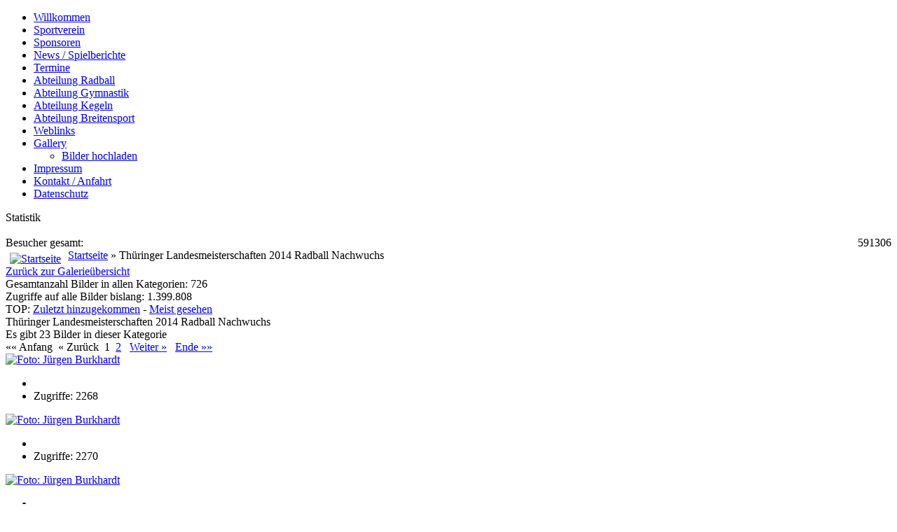

--- FILE ---
content_type: text/html; charset=utf-8
request_url: http://blau-gelb-ehrenberg.de/index.php?view=category&catid=28&option=com_joomgallery&Itemid=71
body_size: 4900
content:
<!DOCTYPE html PUBLIC "-//W3C//DTD XHTML 1.0 Transitional//EN" "http://www.w3.org/TR/xhtml1/DTD/xhtml1-transitional.dtd">
<html xmlns="http://www.w3.org/1999/xhtml" xml:lang="de-de" lang="de-de" >
<head>
   <meta http-equiv="content-type" content="text/html; charset=utf-8" />
  <meta name="robots" content="index, follow" />
  <meta name="keywords" content="Radball, Breitensport, Kegeln, Bundesliga, Oberliga, Altenburg" />
  <meta name="description" content="Radball, Breitensport, Kegeln" />
  <meta name="generator" content="Joomla! 1.5 - Open Source Content Management" />
  <title>Galerie - Kategorie: Thüringer Landesmeisterschaften 2014 Radball Nachwuchs</title>
  <link rel="stylesheet" href="/media/system/css/modal.css" type="text/css" />
  <link rel="stylesheet" href="http://blau-gelb-ehrenberg.de/components/com_k2/css/k2.css" type="text/css" />
  <link rel="stylesheet" href="/plugins/system/jceutilities/css/jceutilities.css?v=224" type="text/css" />
  <link rel="stylesheet" href="/plugins/system/jceutilities/themes/standard/css/style.css?version=224" type="text/css" />
  <link rel="stylesheet" href="http://blau-gelb-ehrenberg.de/components/com_joomgallery/assets/css/joom_settings.css" type="text/css" />
  <link rel="stylesheet" href="http://blau-gelb-ehrenberg.de/components/com_joomgallery/assets/css/joomgallery.css" type="text/css" />
  <link rel="stylesheet" href="/modules/mod_bannerslider/tmpl/mod_bannerslider.css" type="text/css" />
  <link rel="stylesheet" href="http://blau-gelb-ehrenberg.de/modules/mod_joomimg/assets/mod_joomimg.css" type="text/css" />
  <script type="text/javascript" src="/media/system/js/mootools.js"></script>
  <script type="text/javascript" src="/media/system/js/modal.js"></script>
  <script type="text/javascript" src="http://blau-gelb-ehrenberg.de/components/com_k2/js/k2.js"></script>
  <script type="text/javascript" src="/plugins/system/jceutilities/js/mediaobject.js?v=224"></script>
  <script type="text/javascript" src="/plugins/system/jceutilities/js/jceutilities.js?v=224"></script>
  <script type="text/javascript" src="/modules/mod_bannerslider/tmpl/mod_bannerslider.js"></script>
  <script type="text/javascript" src="http://blau-gelb-ehrenberg.de/modules/mod_joomimg/assets/slideshow.js"></script>
  <script type="text/javascript">

		window.addEvent('domready', function() {

			SqueezeBox.initialize({});

			$$('a.modal').each(function(el) {
				el.addEvent('click', function(e) {
					new Event(e).stop();
					SqueezeBox.fromElement(el);
				});
			});
		});var K2RatingURL = 'http://blau-gelb-ehrenberg.de/';	MediaObject.init({flash:"10,0,22,87",windowmedia:"5,1,52,701",quicktime:"6,0,2,0",realmedia:"7,0,0,0",shockwave:"8,5,1,0"});window.addEvent('domready', function(){window.jcepopup=new JCEUtilities({popup:{legacy:0,resize:1,icons:1,overlay:1,overlayopacity:0.8,overlaycolor:"#000000",fadespeed:500,scalespeed:500,hideobjects:1,scrollpopup:1},tooltip:{className:"tooltip",opacity:1,speed:150,position:"br",offsets:{x: 16, y: 16}},imgpath:"plugins/system/jceutilities/img",theme:"standard",themecustom:"",themepath:"plugins/system/jceutilities/themes"});});
  </script>
  <!-- Do not edit IE conditional style below -->
  <!--[if lte IE 6]>
  <style type="text/css">
    .pngfile {
      behavior:url('http://blau-gelb-ehrenberg.de/components/com_joomgallery/assets/js/pngbehavior.htc') !important;
    }
  </style>
  <![endif]-->
  <!-- End Conditional Style -->

 <link rel="stylesheet" href="/templates/system/css/system.css" type="text/css" />
 <link rel="stylesheet" href="/templates/system/css/general.css" type="text/css" />
 <link rel="stylesheet" type="text/css" href="/templates/ehrenberg4/css/template.css" media="screen" />
 <!--[if IE 6]><link rel="stylesheet" href="/templates/ehrenberg4/css/template.ie6.css" type="text/css" media="screen" /><![endif]-->
 <!--[if IE 7]><link rel="stylesheet" href="/templates/ehrenberg4/css/template.ie7.css" type="text/css" media="screen" /><![endif]-->
 <script type="text/javascript">if ('undefined' != typeof jQuery) document._artxJQueryBackup = jQuery;</script>
 <script type="text/javascript" src="/templates/ehrenberg4/jquery.js"></script>
 <script type="text/javascript">jQuery.noConflict();</script>
 <script type="text/javascript" src="/templates/ehrenberg4/script.js"></script>
 <script type="text/javascript">if (document._artxJQueryBackup) jQuery = document._artxJQueryBackup;</script>




    <link rel="stylesheet" type="text/css" href="/plugins/system/piskotki/style.css"/>

    <script type="text/javascript" src="/plugins/system/piskotki/test.js"></script>

    <script type="text/javascript">

    // <![CDATA[

    cc.initialise({

            cookies: {

                    necessary: {}, drugo: {link: 'http://www.blau-gelb-ehrenberg.de/index.php?option=com_content&view=article&id=69&Itemid=86'}, 

            },

			settings: {

			 refreshOnConsent: true,style: "dark",bannerPosition: "bottom",tagPosition: "vertical-left",consenttype: "implicit",onlyshowbanneronce:false, hideprivacysettingstab: false

			 }

    });

    // ]]>

    </script>

</head>
<body class="joomla15">
<div id="art-page-background-glare">
    <div id="art-page-background-glare-image"></div>
</div>
<div id="art-main">
<div class="art-sheet">
    <div class="art-sheet-cc"></div>
    <div class="art-sheet-body">
<div class="art-content-layout">
    <div class="art-content-layout-row">
<div class="art-layout-cell art-sidebar1">
    <div class="art-vmenublock">
    <div class="art-vmenublock-body">

                        <div class="art-vmenublockcontent">
    <div class="art-vmenublockcontent-body">
<!-- block-content -->

        <ul class="art-vmenu"><li class="item1"><a href="http://blau-gelb-ehrenberg.de/"><span class="l"></span><span class="r"></span><span class="t">Willkommen</span></a></li><li class="parent item27"><a href="/index.php?option=com_content&amp;view=article&amp;id=46&amp;Itemid=27"><span class="l"></span><span class="r"></span><span class="t">Sportverein</span></a></li><li class="item65"><a href="/index.php?option=com_content&amp;view=article&amp;id=49&amp;Itemid=65"><span class="l"></span><span class="r"></span><span class="t">Sponsoren</span></a></li><li class="parent item2"><a href="/index.php?option=com_k2&amp;view=itemlist&amp;layout=category&amp;task=category&amp;id=4&amp;Itemid=2"><span class="l"></span><span class="r"></span><span class="t">News / Spielberichte</span></a></li><li class="item68"><a href="/index.php?option=com_simplecalendar&amp;view=calendar&amp;Itemid=68"><span class="l"></span><span class="r"></span><span class="t">Termine</span></a></li><li class="parent item37"><a href="/index.php?option=com_content&amp;view=article&amp;id=47&amp;Itemid=37"><span class="l"></span><span class="r"></span><span class="t">Abteilung Radball</span></a></li><li class="item41"><a href="/index.php?option=com_content&amp;view=article&amp;id=51&amp;Itemid=41"><span class="l"></span><span class="r"></span><span class="t">Abteilung Gymnastik</span></a></li><li class="parent item50"><a href="/index.php?option=com_content&amp;view=article&amp;id=52&amp;Itemid=50"><span class="l"></span><span class="r"></span><span class="t">Abteilung Kegeln</span></a></li><li class="item85"><a href="/index.php?option=com_content&amp;view=article&amp;id=64&amp;Itemid=85"><span class="l"></span><span class="r"></span><span class="t">Abteilung Breitensport</span></a></li><li class="parent item48"><a href="/index.php?option=com_weblinks&amp;view=category&amp;id=2&amp;Itemid=48"><span class="l"></span><span class="r"></span><span class="t">Weblinks</span></a></li><li id="current" class="parent active item71"><a href="/index.php?option=com_joomgallery&amp;view=gallery&amp;Itemid=71" class="active"><span class="l"></span><span class="r"></span><span class="t">Gallery</span></a><ul><li class="item72"><a href="/index2.php?option=com_joomgallery&amp;view=upload&amp;Itemid=72" onclick="window.open(this.href,'targetWindow','toolbar=no,location=no,status=no,menubar=no,scrollbars=yes,resizable=yes,');return false;">Bilder hochladen</a></li></ul></li><li class="item77"><a href="/index.php?option=com_content&amp;view=article&amp;id=50&amp;Itemid=77"><span class="l"></span><span class="r"></span><span class="t">Impressum</span></a></li><li class="item78"><a href="/index.php?option=com_content&amp;view=article&amp;id=70&amp;Itemid=78"><span class="l"></span><span class="r"></span><span class="t">Kontakt / Anfahrt</span></a></li><li class="item86"><a href="/index.php?option=com_content&amp;view=article&amp;id=69&amp;Itemid=86"><span class="l"></span><span class="r"></span><span class="t">Datenschutz</span></a></li></ul><!-- /block-content -->

		<div class="cleared"></div>
    </div>
</div>

        		<div class="cleared"></div>
    </div>
</div>

        <div class="art-block">
            <div class="art-block-body">
        
                <div class="art-blockheader">
            <div class="l"></div>
            <div class="r"></div>
             <div class="t">
        Statistik</div>
        </div>
        
                <div class="art-blockcontent">
            <div class="art-blockcontent-body">
        <!-- block-content -->
        
        ﻿<table border="0" width="100%" cellpadding="0" cellspacing="0"><tr><td>Besucher gesamt:</td><td style="text-align: right;">591306</td></tr></table>
        <!-- /block-content -->
        
        		<div class="cleared"></div>
            </div>
        </div>
        
        
        		<div class="cleared"></div>
            </div>
        </div>
        

</div>
<div class="art-layout-cell art-content">

<div class="art-post">
    <div class="art-post-body">
<div class="art-post-inner">
<div class="art-postcontent">
    <!-- article-content -->
<div class="gallery">
  <div class="jg_pathway" >
    <a href="/index.php?option=com_joomgallery&amp;view=gallery&amp;Itemid=71">
      <img src="http://blau-gelb-ehrenberg.de/components/com_joomgallery/assets/images/home.png" alt="Startseite" class="pngfile jg_icon" hspace="6" border="0" align="middle" /></a>
    <a href="/index.php?view=gallery&amp;option=com_joomgallery&amp;Itemid=71" class="jg_pathitem">Startseite</a> &raquo; Thüringer Landesmeisterschaften 2014 Radball Nachwuchs  </div>
  <div class="jg_back">
    <a href="/index.php?view=gallery&amp;option=com_joomgallery&amp;Itemid=71">
      Zurück zur Galerieübersicht</a>
  </div>
  <div class="jg_gallerystats">
    Gesamtanzahl Bilder in allen Kategorien: 726    <br />
    Zugriffe auf alle Bilder bislang: 1.399.808  </div>
  <div class="jg_toplist">
    TOP:
    <a href="/index.php?view=toplist&amp;type=lastadded&amp;option=com_joomgallery&amp;Itemid=71">
      Zuletzt hinzugekommen</a>
    -
    <a href="/index.php?view=toplist&amp;option=com_joomgallery&amp;Itemid=71">
      Meist gesehen</a>
  </div>
  <div class="jg_category">
    <div class="sectiontableheader">
      Thüringer Landesmeisterschaften 2014 Radball Nachwuchs    </div>
  </div>
          <a name="category"></a>
          <div class="jg_catcountimg">
    Es gibt 23 Bilder in dieser Kategorie  </div>
  <div class="pagenav jg_paginationimg">
      &laquo;&laquo;&nbsp;Anfang&nbsp;
    <span class="pagenav_prev jg_pagination_prev">
    &laquo;&nbsp;Zurück&nbsp;
    </span>
      <span class="jg_pagenav_active">1</span>&nbsp;&nbsp;<a href="/index.php?view=category&amp;catid=28&amp;page=2&amp;catpage=1&amp;option=com_joomgallery&amp;Itemid=71#category" title="Page 2" class="jg_pagenav">2</a>
    &nbsp;
    <a class="pagenav_next jg_pagination_next" href="/index.php?view=category&amp;catid=28&amp;page=2&amp;catpage=1&amp;option=com_joomgallery&amp;Itemid=71#category">
      Weiter&nbsp;&raquo;</a>
    &nbsp;
    <a class="jg_pagination_end" href="/index.php?view=category&amp;catid=28&amp;page=2&amp;catpage=1&amp;option=com_joomgallery&amp;Itemid=71#category">
      Ende&nbsp;&raquo;&raquo;
    </a>
  </div>
  <div class="jg_row sectiontableentry2">
    <div class="jg_element_cat">
      <div class="jg_imgalign_catimgs">
        <a title="Foto: Jürgen Burkhardt" href="/index.php?view=detail&amp;id=753&amp;option=com_joomgallery&amp;Itemid=71" class="jg_catelem_photo jg_catelem_photo_align">
          <img src="http://blau-gelb-ehrenberg.de/images/joomgallery/thumbnails/thueringer_landesmeisterschaften_2014_radball_nachwuchs_28/foto_juergen_burkhardt_20140313_1441655130.jpg" class="jg_photo" width="133" height="88" alt="Foto: Jürgen Burkhardt" /></a>
      </div>
      <div class="jg_catelem_txt">
        <ul>
          <li>
                      </li>
          <li>
            Zugriffe: 2268          </li>
                  </ul>
      </div>
    </div>
    <div class="jg_element_cat">
      <div class="jg_imgalign_catimgs">
        <a title="Foto: Jürgen Burkhardt" href="/index.php?view=detail&amp;id=752&amp;option=com_joomgallery&amp;Itemid=71" class="jg_catelem_photo jg_catelem_photo_align">
          <img src="http://blau-gelb-ehrenberg.de/images/joomgallery/thumbnails/thueringer_landesmeisterschaften_2014_radball_nachwuchs_28/foto_juergen_burkhardt_20140313_1899696724.jpg" class="jg_photo" width="133" height="88" alt="Foto: Jürgen Burkhardt" /></a>
      </div>
      <div class="jg_catelem_txt">
        <ul>
          <li>
                      </li>
          <li>
            Zugriffe: 2270          </li>
                  </ul>
      </div>
    </div>
    <div class="jg_element_cat">
      <div class="jg_imgalign_catimgs">
        <a title="Foto: Jürgen Burkhardt" href="/index.php?view=detail&amp;id=751&amp;option=com_joomgallery&amp;Itemid=71" class="jg_catelem_photo jg_catelem_photo_align">
          <img src="http://blau-gelb-ehrenberg.de/images/joomgallery/thumbnails/thueringer_landesmeisterschaften_2014_radball_nachwuchs_28/foto_juergen_burkhardt_20140313_1840486687.jpg" class="jg_photo" width="133" height="88" alt="Foto: Jürgen Burkhardt" /></a>
      </div>
      <div class="jg_catelem_txt">
        <ul>
          <li>
                      </li>
          <li>
            Zugriffe: 2216          </li>
                  </ul>
      </div>
    </div>
    <div class="jg_clearboth"></div>
  </div>
  <div class="jg_row sectiontableentry1">
    <div class="jg_element_cat">
      <div class="jg_imgalign_catimgs">
        <a title="Foto: Jürgen Burkhardt" href="/index.php?view=detail&amp;id=750&amp;option=com_joomgallery&amp;Itemid=71" class="jg_catelem_photo jg_catelem_photo_align">
          <img src="http://blau-gelb-ehrenberg.de/images/joomgallery/thumbnails/thueringer_landesmeisterschaften_2014_radball_nachwuchs_28/foto_juergen_burkhardt_20140313_1269669891.jpg" class="jg_photo" width="133" height="88" alt="Foto: Jürgen Burkhardt" /></a>
      </div>
      <div class="jg_catelem_txt">
        <ul>
          <li>
                      </li>
          <li>
            Zugriffe: 2319          </li>
                  </ul>
      </div>
    </div>
    <div class="jg_element_cat">
      <div class="jg_imgalign_catimgs">
        <a title="Foto: Jürgen Burkhardt" href="/index.php?view=detail&amp;id=749&amp;option=com_joomgallery&amp;Itemid=71" class="jg_catelem_photo jg_catelem_photo_align">
          <img src="http://blau-gelb-ehrenberg.de/images/joomgallery/thumbnails/thueringer_landesmeisterschaften_2014_radball_nachwuchs_28/foto_juergen_burkhardt_20140313_2025424588.jpg" class="jg_photo" width="133" height="88" alt="Foto: Jürgen Burkhardt" /></a>
      </div>
      <div class="jg_catelem_txt">
        <ul>
          <li>
                      </li>
          <li>
            Zugriffe: 2257          </li>
                  </ul>
      </div>
    </div>
    <div class="jg_element_cat">
      <div class="jg_imgalign_catimgs">
        <a title="Foto: Jürgen Burkhardt" href="/index.php?view=detail&amp;id=748&amp;option=com_joomgallery&amp;Itemid=71" class="jg_catelem_photo jg_catelem_photo_align">
          <img src="http://blau-gelb-ehrenberg.de/images/joomgallery/thumbnails/thueringer_landesmeisterschaften_2014_radball_nachwuchs_28/foto_juergen_burkhardt_20140313_1002162747.jpg" class="jg_photo" width="133" height="88" alt="Foto: Jürgen Burkhardt" /></a>
      </div>
      <div class="jg_catelem_txt">
        <ul>
          <li>
                      </li>
          <li>
            Zugriffe: 2241          </li>
                  </ul>
      </div>
    </div>
    <div class="jg_clearboth"></div>
  </div>
  <div class="jg_row sectiontableentry2">
    <div class="jg_element_cat">
      <div class="jg_imgalign_catimgs">
        <a title="Foto: Jürgen Burkhardt" href="/index.php?view=detail&amp;id=747&amp;option=com_joomgallery&amp;Itemid=71" class="jg_catelem_photo jg_catelem_photo_align">
          <img src="http://blau-gelb-ehrenberg.de/images/joomgallery/thumbnails/thueringer_landesmeisterschaften_2014_radball_nachwuchs_28/foto_juergen_burkhardt_20140313_1666187157.jpg" class="jg_photo" width="133" height="88" alt="Foto: Jürgen Burkhardt" /></a>
      </div>
      <div class="jg_catelem_txt">
        <ul>
          <li>
                      </li>
          <li>
            Zugriffe: 2248          </li>
                  </ul>
      </div>
    </div>
    <div class="jg_element_cat">
      <div class="jg_imgalign_catimgs">
        <a title="Foto: Jürgen Burkhardt" href="/index.php?view=detail&amp;id=746&amp;option=com_joomgallery&amp;Itemid=71" class="jg_catelem_photo jg_catelem_photo_align">
          <img src="http://blau-gelb-ehrenberg.de/images/joomgallery/thumbnails/thueringer_landesmeisterschaften_2014_radball_nachwuchs_28/foto_juergen_burkhardt_20140313_1306614641.jpg" class="jg_photo" width="133" height="88" alt="Foto: Jürgen Burkhardt" /></a>
      </div>
      <div class="jg_catelem_txt">
        <ul>
          <li>
                      </li>
          <li>
            Zugriffe: 2235          </li>
                  </ul>
      </div>
    </div>
    <div class="jg_element_cat">
      <div class="jg_imgalign_catimgs">
        <a title="Foto: Jürgen Burkhardt" href="/index.php?view=detail&amp;id=745&amp;option=com_joomgallery&amp;Itemid=71" class="jg_catelem_photo jg_catelem_photo_align">
          <img src="http://blau-gelb-ehrenberg.de/images/joomgallery/thumbnails/thueringer_landesmeisterschaften_2014_radball_nachwuchs_28/foto_juergen_burkhardt_20140313_1763820189.jpg" class="jg_photo" width="133" height="88" alt="Foto: Jürgen Burkhardt" /></a>
      </div>
      <div class="jg_catelem_txt">
        <ul>
          <li>
                      </li>
          <li>
            Zugriffe: 2257          </li>
                  </ul>
      </div>
    </div>
    <div class="jg_clearboth"></div>
  </div>
  <div class="jg_row sectiontableentry1">
    <div class="jg_element_cat">
      <div class="jg_imgalign_catimgs">
        <a title="Foto: Jürgen Burkhardt" href="/index.php?view=detail&amp;id=744&amp;option=com_joomgallery&amp;Itemid=71" class="jg_catelem_photo jg_catelem_photo_align">
          <img src="http://blau-gelb-ehrenberg.de/images/joomgallery/thumbnails/thueringer_landesmeisterschaften_2014_radball_nachwuchs_28/foto_juergen_burkhardt_20140313_1712467199.jpg" class="jg_photo" width="133" height="88" alt="Foto: Jürgen Burkhardt" /></a>
      </div>
      <div class="jg_catelem_txt">
        <ul>
          <li>
                      </li>
          <li>
            Zugriffe: 2247          </li>
                  </ul>
      </div>
    </div>
    <div class="jg_element_cat">
      <div class="jg_imgalign_catimgs">
        <a title="Foto: Wolfgang Wukasch" href="/index.php?view=detail&amp;id=743&amp;option=com_joomgallery&amp;Itemid=71" class="jg_catelem_photo jg_catelem_photo_align">
          <img src="http://blau-gelb-ehrenberg.de/images/joomgallery/thumbnails/thueringer_landesmeisterschaften_2014_radball_nachwuchs_28/foto_wolfgang_wukasch_20140313_1073805047.jpg" class="jg_photo" width="133" height="77" alt="Foto: Wolfgang Wukasch" /></a>
      </div>
      <div class="jg_catelem_txt">
        <ul>
          <li>
                      </li>
          <li>
            Zugriffe: 2211          </li>
                  </ul>
      </div>
    </div>
    <div class="jg_element_cat">
      <div class="jg_imgalign_catimgs">
        <a title="Foto: Wolfgang Wukasch" href="/index.php?view=detail&amp;id=742&amp;option=com_joomgallery&amp;Itemid=71" class="jg_catelem_photo jg_catelem_photo_align">
          <img src="http://blau-gelb-ehrenberg.de/images/joomgallery/thumbnails/thueringer_landesmeisterschaften_2014_radball_nachwuchs_28/foto_wolfgang_wukasch_20140313_1171668133.jpg" class="jg_photo" width="133" height="84" alt="Foto: Wolfgang Wukasch" /></a>
      </div>
      <div class="jg_catelem_txt">
        <ul>
          <li>
                      </li>
          <li>
            Zugriffe: 2224          </li>
                  </ul>
      </div>
    </div>
    <div class="jg_clearboth"></div>
  </div>
  <div class="sectiontableheader">
    &nbsp;
  </div>
  <div class="jg_catcountimg">
    Es gibt 23 Bilder in dieser Kategorie  </div>
  <div class="pagenav jg_paginationimg">
      &laquo;&laquo;&nbsp;Anfang&nbsp;
    <span class="pagenav_prev jg_pagination_prev">
    &laquo;&nbsp;Zurück&nbsp;
    </span>
      <span class="jg_pagenav_active">1</span>&nbsp;&nbsp;<a href="/index.php?view=category&amp;catid=28&amp;page=2&amp;catpage=1&amp;option=com_joomgallery&amp;Itemid=71#category" title="Page 2" class="jg_pagenav">2</a>
    &nbsp;
    <a class="pagenav_next jg_pagination_next" href="/index.php?view=category&amp;catid=28&amp;page=2&amp;catpage=1&amp;option=com_joomgallery&amp;Itemid=71#category">
      Weiter&nbsp;&raquo;</a>
    &nbsp;
    <a class="jg_pagination_end" href="/index.php?view=category&amp;catid=28&amp;page=2&amp;catpage=1&amp;option=com_joomgallery&amp;Itemid=71#category">
      Ende&nbsp;&raquo;&raquo;
    </a>
  </div>
  <div class="jg_toplist">
    TOP:
    <a href="/index.php?view=toplist&amp;type=lastadded&amp;option=com_joomgallery&amp;Itemid=71">
      Zuletzt hinzugekommen</a>
    -
    <a href="/index.php?view=toplist&amp;option=com_joomgallery&amp;Itemid=71">
      Meist gesehen</a>
  </div>
  <div class="jg_gallerystats">
    Gesamtanzahl Bilder in allen Kategorien: 726  </div>
  <div class="jg_back">
    <a href="/index.php?view=gallery&amp;option=com_joomgallery&amp;Itemid=71">
      Zurück zur Galerieübersicht</a>
  </div>
</div>
    <!-- /article-content -->
</div>
<div class="cleared"></div>
</div>

		<div class="cleared"></div>
    </div>
</div>

</div>
<div class="art-layout-cell art-sidebar2">
        <div class="art-block">
            <div class="art-block-body">
        
                <div class="art-blockheader">
            <div class="l"></div>
            <div class="r"></div>
             <div class="t">
        Partner</div>
        </div>
        
                <div class="art-blockcontent">
            <div class="art-blockcontent-body">
        <!-- block-content -->
        
        	<div id="mbs6970389f4771e" class="mod_bannerslider" style="width:190px;height:80px">
		<div class="bs_opacitylayer">
		<div class="bs_contentdiv"><a href="/index.php?option=com_banners&amp;task=click&amp;bid=11" target="_blank"><img src="/images/banners/ewa_logo_neu_2016_klein.jpg" alt="" /></a></div>
<div class="bs_contentdiv"><a href="/index.php?option=com_banners&amp;task=click&amp;bid=12" target="_blank"><img src="/images/banners/computerservice_haaser.jpg" alt="" /></a></div>
<div class="bs_contentdiv"><a href="/index.php?option=com_banners&amp;task=click&amp;bid=13" target="_blank"><img src="/images/banners/fahrdienst.jpg" alt="" /></a></div>
<div class="bs_contentdiv"><a href="/index.php?option=com_banners&amp;task=click&amp;bid=15" target="_blank"><img src="/images/banners/poschi.jpg" alt="" /></a></div>
<div class="bs_contentdiv"><a href="/index.php?option=com_banners&amp;task=click&amp;bid=16" target="_blank"><img src="/images/banners/raumausstater_goetzie.jpg" alt="" /></a></div>
<div class="bs_contentdiv"><a href="/index.php?option=com_banners&amp;task=click&amp;bid=19" target="_blank"><img src="/images/banners/Star_Bicycle_klein.jpg" alt="" /></a></div>
<div class="bs_contentdiv"><a href="/index.php?option=com_banners&amp;task=click&amp;bid=20" target="_blank"><img src="/images/banners/rendevouz.jpg" alt="" /></a></div>
<div class="bs_contentdiv"><a href="/index.php?option=com_banners&amp;task=click&amp;bid=21" target="_blank"><img src="/images/banners/fahrrad_mende.jpg" alt="" /></a></div>
<div class="bs_contentdiv"><a href="/index.php?option=com_banners&amp;task=click&amp;bid=25" target="_blank"><img src="/images/banners/rollbanner_sportkatze.jpg" alt="" /></a></div>
		</div>
	</div>
	<script type="text/javascript">
		new ContentSlider("mbs6970389f4771e", "scroll_up", 3000, 1, 0);
	</script>

        <!-- /block-content -->
        
        		<div class="cleared"></div>
            </div>
        </div>
        
        
        		<div class="cleared"></div>
            </div>
        </div>
        
        <div class="art-block">
            <div class="art-block-body">
        
                <div class="art-blockheader">
            <div class="l"></div>
            <div class="r"></div>
             <div class="t">
        Video</div>
        </div>
        
                <div class="art-blockcontent">
            <div class="art-blockcontent-body">
        <!-- block-content -->
        
        <p style="text-align: center;"><a title="Beispielvideo Radball" href="/index.php?option=com_content&amp;view=article&amp;id=60:beispielvideo-radball&amp;catid=34"><img src="/images/stories/videobutton.jpg" alt="videobutton" width="149" height="142" /></a></p>
        <!-- /block-content -->
        
        		<div class="cleared"></div>
            </div>
        </div>
        
        
        		<div class="cleared"></div>
            </div>
        </div>
        
        <div class="art-block">
            <div class="art-block-body">
        
                <div class="art-blockheader">
            <div class="l"></div>
            <div class="r"></div>
             <div class="t">
        Aktuelle Bilder</div>
        </div>
        
                <div class="art-blockcontent">
            <div class="art-blockcontent-body">
        <!-- block-content -->
        
        <div class="modjoomimg">
  <div id="slidewrap">
    <div id="slideshow76"></div>
    <div id="loadingDiv"></div>
  </div>
  <script type="text/javascript">
    window.addEvent('domready', function(){
      var imgs = [];
      imgs.push({
        file: 'deutsche_meisterschaft_2012_24/foto_juergen_burkhardt_20121016_2072835384.jpg',
        desc: '',
        title: '',
        url: '/index.php?view=category&amp;catid=24&amp;option=com_joomgallery&amp;Itemid=71'
      });
      imgs.push({
        file: 'deutsche_meisterschaften_2011_12/dm11_043_20111020_1022229112.jpg',
        desc: '',
        title: '',
        url: '/index.php?view=category&amp;catid=12&amp;option=com_joomgallery&amp;Itemid=71'
      });
      imgs.push({
        file: 'deutsche_meisterschaft_2012_24/foto_juergen_burkhardt_20121016_1761584816.jpg',
        desc: '',
        title: '',
        url: '/index.php?view=category&amp;catid=24&amp;option=com_joomgallery&amp;Itemid=71'
      });
      imgs.push({
        file: 'deutsche_meisterschaft_2012_24/foto_juergen_burkhardt_20121016_1285916553.jpg',
        desc: '',
        title: '',
        url: '/index.php?view=category&amp;catid=24&amp;option=com_joomgallery&amp;Itemid=71'
      });

      var myshow76 = new Slideshow('slideshow76', {
        type: 'fade',
        showTitleCaption: 0,
        captionHeight: 45,
        width: 133,
        height: 100,
        pan: 50,
        zoom: 50,
        loadingDiv: 1,
        resize: false,
        duration: [2000, 5000],
        transition: Fx.Transitions.Expo.easeOut,
        images: imgs,
        path: '/images/joomgallery/thumbnails/',
        showLink: true      });

      myshow76.caps.h2.setStyles({
        color: '#fff',
        fontSize: '13px'
      });

      myshow76.caps.p.setStyles({
        color: '#ccc',
        fontSize: '11px'
      });
    });
  </script>
</div>
        <!-- /block-content -->
        
        		<div class="cleared"></div>
            </div>
        </div>
        
        
        		<div class="cleared"></div>
            </div>
        </div>
        

</div>

    </div>
</div>
<div class="cleared"></div>

<div class="art-footer">
    <div class="art-footer-t"></div>
    <div class="art-footer-body">
        <div class="art-footer-text">
    <div class="art-nostyle">
<!-- JoomlaStatsActivated --></div>
          </div>
        <div class="cleared"></div>
    </div>
</div>

		<div class="cleared"></div>
    </div>
</div>
<div class="cleared"></div>
<p class="art-page-footer">Designed by <a href="http://www.lucom-design.de">Lucom Design</a>.</p>

</div>

</body>
</html>